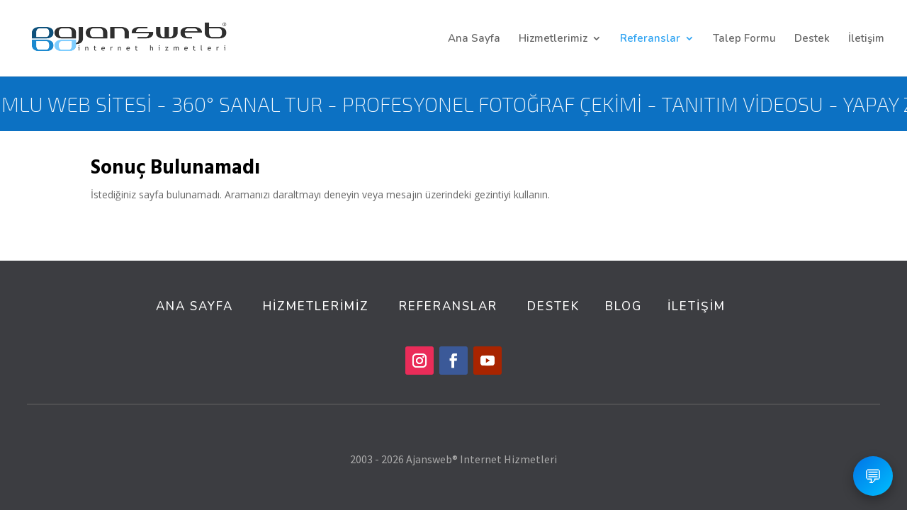

--- FILE ---
content_type: text/css
request_url: https://www.ajansweb.com/wp-content/plugins/divi-plus/includes/modules/MarqueeText/style.min.css?ver=1.0.0
body_size: 870
content:
.dipl-marquee-text-wrap {
	position: relative;
	width: 100%;
	overflow: hidden;
	box-sizing: border-box;
	border: 0 solid #000;
}
.dipl-marquee-text-inner{
	display: flex;
	width: max-content;
	animation: dipl_marquee 15s linear infinite;
}
.dipl-marquee-text-inner.dipl_marquee_reverse{
	animation: dipl_marquee_reverse 15s linear infinite;
}
.dipl-mt-text{
	font-size: 20px;
	line-height: 1.3;
	padding-right: 10px; /* spacing between loops */
	white-space: nowrap;
}

/* Stop on hover. */
.dipl-marquee-text-wrap:hover .dipl-marquee-text-inner.dipl_marquee_on_hover_stop_on_hover{
	animation-play-state: paused;
}

/* Start on hover. */
.dipl-marquee-text-wrap .dipl_marquee_on_hover_start_on_hover{
	animation-play-state: paused;
}
.dipl-marquee-text-wrap:hover .dipl-marquee-text-inner.dipl_marquee_on_hover_start_on_hover{
	animation-play-state: running;
}

@keyframes dipl_marquee {
	0% { transform: translateX(0%); }
	100% { transform: translateX(-50%);  }
}
@keyframes dipl_marquee_reverse {
	0% { transform: translateX(-50%); }
	100% { transform: translateX(0%);  }
}


--- FILE ---
content_type: application/javascript
request_url: https://www.ajansweb.com/wp-content/plugins/divi-plus/includes/modules/MarqueeText/dipl-marquee-text-custom.min.js?ver=1.0.0
body_size: 999
content:
jQuery( document ).ready( function($) {
	if ( $( '.dipl_marquee_text' ).length > 0 ) {
		$( '.dipl_marquee_text' ).each( function(e) {
			diplGenerateMarqueeTextClones( $( this ) );
		} );

		// On resize.
		$( window ).on( 'resize', function() {
			$( '.dipl_marquee_text' ).each( function(e) {
				diplGenerateMarqueeTextClones( $( this ) );
			} );
		} );
	}
} );

// Generate marquee text.
function diplGenerateMarqueeTextClones( thisObj ) {

	var $container    = thisObj.find( '.dipl-marquee-text-wrap' );
	var $marqueeInner = thisObj.find( '.dipl-marquee-text-inner' );
	var $baseItem     = $marqueeInner.find( '.dipl-mt-text:first' );

	// Remove old clones.
	$marqueeInner.find( '.dipl-mt-text.dipl-mt-text-dupl' ).remove();

	var containerWidth = $container.outerWidth();
	var itemWidth      = $baseItem.outerWidth(true); // include margin.
	var cloneCount     = Math.ceil( containerWidth / itemWidth ) * 2; // Multiply by 2 for smooth loop.

	for ( var i = 1; i < cloneCount; i++ ) {
		var $clone = $baseItem.clone().addClass( 'dipl-mt-text-dupl' );
		$marqueeInner.append( $clone );
	}

	// Update inner wrapper width
	var newInnerWidth = itemWidth * cloneCount;
	$marqueeInner.width( newInnerWidth + 20 );
}
